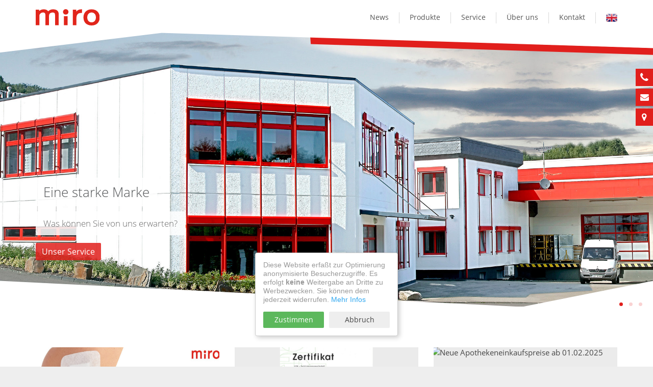

--- FILE ---
content_type: text/html; charset=ISO-8859-1
request_url: https://miro-verbandstoffe.com/de/news/weihnachten-und-neujahr
body_size: 5997
content:
<!DOCTYPE HTML>
<html lang="de">
<head><title>miro - medizinische Verbandstoffe für Arzt, Pflege & Handel</title>

<meta charset="iso-8859-1" />
<meta http-equiv="X-UA-Compatible" content="IE=edge">
<meta name="viewport" content="width=device-width, initial-scale=1.0, user-scalable=yes">
<link rel="alternate" href="https://miro-verbandstoffe.com/de" hreflang="de" /><link rel="alternate" href="https://miro-verbandstoffe.com/en" hreflang="en" /><meta name="description" content="Binden, Bandagen, Verbände, Pflaster und Einwegartikel weltweit für Fach- & Großhandel, Arztpraxis, Krankenhaus und häusliche Pflege">

<meta itemprop="name" content="miro - medizinische Verbandstoffe für Arzt, Pflege & Handel">
<meta itemprop="description" content="Binden, Bandagen, Verbände, Pflaster und Einwegartikel weltweit für Fach- & Großhandel, Arztpraxis, Krankenhaus und häusliche Pflege">
<meta itemprop="image" content="https://miro-verbandstoffe.com/cnt/logo/logo-miro-meta-image.png">

<meta property="og:title" content="miro - medizinische Verbandstoffe für Arzt, Pflege & Handel" />
<meta property="og:type" content="article" />
<meta property="og:url" content="https://miro-verbandstoffe.com" />
<meta property="og:image" content="https://miro-verbandstoffe.com/cnt/logo/logo-miro-meta-image.png" />
<meta property="og:description" content="Binden, Bandagen, Verbände, Pflaster und Einwegartikel weltweit für Fach- & Großhandel, Arztpraxis, Krankenhaus und häusliche Pflege" />

<meta name="twitter:card" value="summary">
<meta name="twitter:title" content="miro - medizinische Verbandstoffe für Arzt, Pflege & Handel">
<meta name="twitter:url" content="https://miro-verbandstoffe.com">
<meta name="twitter:description" content="Binden, Bandagen, Verbände, Pflaster und Einwegartikel weltweit für Fach- & Großhandel, Arztpraxis, Krankenhaus und häusliche Pflege">
<meta name="twitter:image" content="https://miro-verbandstoffe.com/cnt/logo/logo-miro-meta-image.png"><link rel="icon" href="/cnt/logo/favicon.png" type="image/png"><link href="/elm/c/bootstrap.min.css" rel="stylesheet" type="text/css">
<link href="/elm/c/plugins.css?102" rel="stylesheet" type="text/css">
<link href="/elm/c/main.css?110" rel="stylesheet" type="text/css"><script src="/elm/j/jquery331.js"></script>

</head>

<body class="black sec-home cm"><div id="bg"></div><a href="#" class="menu-toggle visible-xs animated fadeInRight"><i class="ico fa fa-bars fa-lg"></i></a><header id="header" class="disable-select">
	<div class="bg"></div><nav class="fixedx" data-spyX="affix" data-offset-topX="200"><div class="container">
		<div class="row wowX fadeInDownX"><div class="col-xs-12"><a class="logo" href="/de"
			><img class="transition" src="/elm/i/logo-miro-verbandstoffe.svg" alt="miro - medizinische Verbandstoffe für Arzt, Pflege & Handel"></a><ul class="nav nav-pills transition"><li class="phone">
				<div class="claim hidden">miro Verbandstoffe</div>
				<a class="tel" href="tel:+49226272480"><i class="ico fa fa-phone"></i> +49 (0)2262-7248-0</a>			</li><li class=""><a href="/de/news"
						class="name-news"
												>News</a></li><li class=" dropdown"><a href="/de/produkte"
						class="name-produkte dropdown-toggle" data-toggle="dropdown" data-hover="dropdown"
												>Produkte</a><ul class="dropdown-menu"><li class="">
									<a class="head-fontX" href="/de/produkte/binden-bandagen">Binden / Bandagen</a
								></li><li class="">
									<a class="head-fontX" href="/de/produkte/einwegprodukte">Einwegprodukte</a
								></li><li class="">
									<a class="head-fontX" href="/de/produkte/pflaster">Pflaster</a
								></li><li class="">
									<a class="head-fontX" href="/de/produkte/schlauchbandagen">Schlauchbandagen</a
								></li><li class="">
									<a class="head-fontX" href="/de/produkte/spezialbandagen">Spezialbandagen</a
								></li></ul></li><li class=""><a href="/de/service"
						class="name-service"
												>Service</a></li><li class=" dropdown"><a href="/de/ueber-uns"
						class="name-ueber-uns dropdown-toggle" data-toggle="dropdown" data-hover="dropdown"
												>Über uns</a><ul class="dropdown-menu"><li class="">
									<a class="head-fontX" href="/de/team">Team</a
								></li><li class="">
									<a class="head-fontX" href="/de/qualitaet">Qualität</a
								></li><li class="">
									<a class="head-fontX" href="/de/tochterunternehmen">Tochterunternehmen</a
								></li></ul></li><li class=""><a href="/de/kontakt"
						class="name-kontakt"
												>Kontakt</a></li><li><a class="lang" href="/en" title="English"><i class="ico flag flag-en"></i></a></li><li class="menu-icons animated slideInRight">
			<ul class="list-unstyled"><li><a href="tel:+49226272480"><i class="ico fa fa-phone"></i><span class="text transition-slow">Telefon</span></a></li><li><a href="/de/kontakt"><i class="ico fa fa-envelope fa-sm"></i><span class="text transition-slow">Nachricht</span></a></li><li><a href="/de/kontakt/#map" class="scrollto"><i class="ico fa fa-map-marker fa-sm"></i><span class="text transition-slow">Karte</span></a></li></ul>
			</li></ul></div></div>
	</div></nav>

</header><main id="content" class="clearfix"><div class="home"><section class="box-head home-slider full-width">
		<div class="slider full-width-inner"><div class="item no-link"><span class="headpic vcenter">
						<img class="img-lzy img-responsive" src="/cnt/pic/miro-gebaeude.jpg" data-lazy="/cnt/pic/miro-gebaeude.jpg" alt="Eine starke Marke">
					</span><div class="caption transition">
						<div class="container"><div class="inner">
							<div class="h2 title"><span>Eine starke Marke</span></div><p><span>Was können Sie von uns erwarten?<br />
</span><br><a class="btn btn-primary Xbtn-sm" href="/de/service">Unser Service</a></p></div></div>
					</div></div><div class="item no-link"><span class="headpic vcenter">
						<img class="img-lzy img-responsive" src="/cnt/slider/Hand_verband_slider_miro.jpg" data-lazy="/cnt/slider/Hand_verband_slider_miro.jpg" alt="Qualität und günstig?">
					</span><div class="caption transition">
						<div class="container"><div class="inner">
							<div class="h2 title"><span>Qualität und günstig?</span></div><p><span>Das ist kein Widerspruch!<br />
</span><br><a class="btn btn-primary Xbtn-sm" href="/de/produkte">Unsere Produkte</a></p></div></div>
					</div></div><div class="item no-link"><span class="headpic vcenter">
						<img class="img-lzy img-responsive" src="/cnt/slider/mutter_kind_pflaster_slider-miro.jpg" data-lazy="/cnt/slider/mutter_kind_pflaster_slider-miro.jpg" alt="Versprechen geben, kann jeder!">
					</span><div class="caption transition">
						<div class="container"><div class="inner">
							<div class="h2 title"><span>Versprechen geben, kann jeder!</span></div><p><span>Wie wir unser Versprechen halten:<br />
</span><br><a class="btn btn-primary Xbtn-sm" href="/de/qualitaet">Unsere Qualität</a></p></div></div>
					</div></div></div>
	</section><section class="box-news solo"><div class="box-standard">
		<div class="container"><div class="row row-elm row-xs inline"><div class="col col-xs-6 col-sm-4 wow fadeInUp off-mobile">
		
				<article>
				<a class="elm fx-zoom-pic text-normal" href="/de/news/wichtiger-hinweis-zu-sterilen-produkten" onclick="">
				
					<div class="pic-wrapper knick">
						<div class="pic vcenter transition-slow">
							<img class="lzy img-responsive" src="/cnt/news/Sterile_Produkte_miro_m.jpg" data-src="/cnt/news/Sterile_Produkte_miro_m.jpg" alt="Wichtiger Hinweis zu sterilen Produkten" />
						</div>
					</div><span class="info small text-muted">02.06.2025</span>
					<div class="title text-ellipsis transition">Wichtiger Hinweis zu sterilen Produkten</div>
					<p class="text smallX transition paragraph">Neue Produktnamen für sterile Produkte zum 15.07.2025</p>
					<span class="more text-muted">[mehr]</span>
				
				</a>
				</article>
			
			</div><div class="col col-xs-6 col-sm-4 wow fadeInUp off-mobile">
		
				<article>
				<a class="elm fx-zoom-pic text-normal" href="/de/news/neues-din-en-iso-zertifikat" onclick="">
				
					<div class="pic-wrapper knick">
						<div class="pic vcenter transition-slow">
							<img class="lzy img-responsive vert" src="/cnt/news/13485_miro_m.jpg" data-src="/cnt/news/13485_miro_m.jpg" alt="Neues DIN EN ISO Zertifikat" />
						</div>
					</div><span class="info small text-muted">28.04.2025</span>
					<div class="title text-ellipsis transition">Neues DIN EN ISO Zertifikat</div>
					<p class="text smallX transition paragraph">DIN EN ISO 13485:2021</p>
					<span class="more text-muted">[mehr]</span>
				
				</a>
				</article>
			
			</div><div class="col col-xs-6 col-sm-4 wow fadeInUp off-mobile">
		
				<article>
				<a class="elm fx-zoom-pic text-normal" href="/de/news/neue-aeps-ab-01022025" onclick="">
				
					<div class="pic-wrapper knick">
						<div class="pic vcenter transition-slow">
							<img class="lzy img-responsive" src="/cnt/pic/news-placeholder.jpg" data-src="/cnt/pic/news-placeholder.jpg" alt="Neue Apothekeneinkaufspreise ab 01.02.2025" />
						</div>
					</div><span class="info small text-muted">14.01.2025</span>
					<div class="title text-ellipsis transition">Neue Apothekeneinkaufspreise ab 01.02.2025</div>
					<p class="text smallX transition paragraph">Komplette Liste zum Download</p>
					<span class="more text-muted">[mehr]</span>
				
				</a>
				</article>
			
			</div><div class="col col-xs-6 col-sm-4 wow fadeInUp off-mobile">
		
				<article>
				<a class="elm fx-zoom-pic text-normal" href="/de/news/ab-sofort-zugferd-rechnung-e-rechnung" onclick="">
				
					<div class="pic-wrapper knick">
						<div class="pic vcenter transition-slow">
							<img class="lzy img-responsive" src="/cnt/pic/news-placeholder.jpg" data-src="/cnt/pic/news-placeholder.jpg" alt="Digitale ZUGFeRD-Rechnung (E-Rechnung)" />
						</div>
					</div><span class="info small text-muted">06.12.2024</span>
					<div class="title text-ellipsis transition">Digitale ZUGFeRD-Rechnung (E-Rechnung)</div>
					<p class="text smallX transition paragraph">Digitale Rechnung: Unsere PDF-Rechnungen werden ab sofort als ZUGFeRD Rechnungen versendet.</p>
					<span class="more text-muted">[mehr]</span>
				
				</a>
				</article>
			
			</div><div class="col col-xs-6 col-sm-4 wow fadeInUp off-mobile">
		
				<article>
				<a class="elm fx-zoom-pic text-normal" href="/de/news/weitere-motive-fuer-die-miro-kidstripe" onclick="">
				
					<div class="pic-wrapper knick">
						<div class="pic vcenter transition-slow">
							<img class="lzy img-responsive vert" src="/cnt/products/plaster/miro-kidstripe-bigbox-17104-pb-klein.jpg" data-src="/cnt/products/plaster/miro-kidstripe-bigbox-17104-pb-klein.jpg" alt="Weitere Motive für die miro-kidstripe!" />
						</div>
					</div><span class="info small text-muted">27.11.2024</span>
					<div class="title text-ellipsis transition">Weitere Motive für die miro-kidstripe!</div>
					<p class="text smallX transition paragraph">NEU: miro-kidstripe, BigBox (Art-N°: 17104 - Inhalt: 72x19mm - 5 Tier-Motive) ab sofort<small>...</small></p>
					<span class="more text-muted">[mehr]</span>
				
				</a>
				</article>
			
			</div><div class="col col-xs-6 col-sm-4 wow fadeInUp off-mobile">
		
				<article>
				<a class="elm fx-zoom-pic text-normal" href="/de/news/climate-protect-programm-aktuelles-zertifikat" onclick="">
				
					<div class="pic-wrapper knick">
						<div class="pic vcenter transition-slow">
							<img class="lzy img-responsive" src="/cnt/news/KlimaProtect-Emblem-Kunden_RGB_DE_2023-11-14_FINAL_m.png" data-src="/cnt/news/KlimaProtect-Emblem-Kunden_RGB_DE_2023-11-14_FINAL_m.png" alt="Climate Protect Programm aktuelles Zertifikat" />
						</div>
					</div><span class="info small text-muted">05.08.2024</span>
					<div class="title text-ellipsis transition">Climate Protect Programm aktuelles Zertifikat</div>
					<p class="text smallX transition paragraph">Welche Möglichkeiten haben wir in der Logistikbranche, um Treibhausgase zu reduzieren und den Klimaschutz<small>...</small></p>
					<span class="more text-muted">[mehr]</span>
				
				</a>
				</article>
			
			</div></div><div class="text-center">
				<a class="" href="/de/news">Weitere News <i class="ico ico fa fa-angle-right fa-lg"></i></a>
			</div></div>
	</section><div class="box-image "><a name="id-464"></a>
		<div class="inner">
			<img class="lzy lzy-bg" src="/cnt/pic/miro_DSC05621.jpg" data-src="/cnt/pic/miro_DSC05621.jpg" alt=""><div class="citate wow fadeInUp">Produktion und Vertrieb qualitativ hochwertiger <a href="/de/produkte">medizinischer Verbandstoffe</a></div></div>
	</div><div class="box-special contact"><div class="inner knick">
		<div class="container">
			<div class="lead">Rufen Sie uns an: <a class="tel" href="tel:+49226272480"><i class="ico fa fa-phone"></i> +49 (0)2262-7248-0</a></div>
		</div>
	</div></div><section class="box-products special"><div class="full-width"><div class="full-width-inner">
<div class="box-standard">
<div class="container"><div class="row row-xs"><div class="col-sm-12">
		
			<article class="text-centerX"><div class="box-intro article-single text-center wow fadeIn">
						<div class="container">
						<div class="row"><div class="col col-sm-12">
							<h2 class="box-header h1 head-fontX">Unsere Produkte</h2>
							<p class="pretext lead text">Hier finden Sie unser breites Sortiment aufgeteilt nach Produktgruppen. 
Neben den "Klassikern" aus den Bereichen der Wundversorgung finden Sie auch hochentwickelte Nischenprodukte.</p></div></div>
						</div>
					</div><div class="row row-elm inline"><div class="col col-xs-6 col-sm-6 col-md-4  wow fadeIn">
					
						<a class="elm fx-zoom-pic text-left" href="/de/produkte/binden-bandagen">
						
							<div class="pic-bar">							<div class="pic-wrapper knick">
								<i class="ico fa fa-plus text-link"></i>
								<div class="pic vcenter"><img class="lzy img-responsive" data-src="/cnt/products/bandages/bandages_m.jpg" src="/cnt/products/bandages/bandages_m.jpg" alt="Binden / Bandagen"></div>
							</div>
							</div><div class="h4 title text-ellipsis transition">
									Binden / Bandagen								</div></a>
			
					</div><div class="col col-xs-6 col-sm-6 col-md-4  wow fadeIn">
					
						<a class="elm fx-zoom-pic text-left" href="/de/produkte/einwegprodukte">
						
							<div class="pic-bar">							<div class="pic-wrapper knick">
								<i class="ico fa fa-plus text-link"></i>
								<div class="pic vcenter"><img class="lzy img-responsive" data-src="/cnt/products/disposables/disposables_m.jpg" src="/cnt/products/disposables/disposables_m.jpg" alt="Einwegprodukte"></div>
							</div>
							</div><div class="h4 title text-ellipsis transition">
									Einwegprodukte								</div></a>
			
					</div><div class="col col-xs-6 col-sm-6 col-md-4  wow fadeIn">
					
						<a class="elm fx-zoom-pic text-left" href="/de/produkte/pflaster">
						
							<div class="pic-bar">							<div class="pic-wrapper knick">
								<i class="ico fa fa-plus text-link"></i>
								<div class="pic vcenter"><img class="lzy img-responsive" data-src="/cnt/products/plaster/plaster_m.jpg" src="/cnt/products/plaster/plaster_m.jpg" alt="Pflaster"></div>
							</div>
							</div><div class="h4 title text-ellipsis transition">
									Pflaster								</div></a>
			
					</div><div class="col col-xs-6 col-sm-6 col-md-4  wow fadeIn">
					
						<a class="elm fx-zoom-pic text-left" href="/de/produkte/schlauchbandagen">
						
							<div class="pic-bar">							<div class="pic-wrapper knick">
								<i class="ico fa fa-plus text-link"></i>
								<div class="pic vcenter"><img class="lzy img-responsive" data-src="/cnt/products/tubular-bandages/tubular-bandages_m.jpg" src="/cnt/products/tubular-bandages/tubular-bandages_m.jpg" alt="Schlauchbandagen"></div>
							</div>
							</div><div class="h4 title text-ellipsis transition">
									Schlauchbandagen								</div></a>
			
					</div><div class="col col-xs-6 col-sm-6 col-md-4  wow fadeIn">
					
						<a class="elm fx-zoom-pic text-left" href="/de/produkte/spezialbandagen">
						
							<div class="pic-bar">							<div class="pic-wrapper knick">
								<i class="ico fa fa-plus text-link"></i>
								<div class="pic vcenter"><img class="lzy img-responsive" data-src="/cnt/products/special-bandages/special-bandages_m.jpg" src="/cnt/products/special-bandages/special-bandages_m.jpg" alt="Spezialbandagen"></div>
							</div>
							</div><div class="h4 title text-ellipsis transition">
									Spezialbandagen								</div></a>
			
					</div></div></article>
		
		</div></div></div></div></div></div></section><div class="box-image "><a name="id-465"></a>
		<div class="inner">
			<img class="lzy lzy-bg" src="/cnt/pic/miro_DSC05908.jpg" data-src="/cnt/pic/miro_DSC05908.jpg" alt=""><div class="citate wow fadeInUp">Zum Kundenkreis zählen Groß- und Fachhändler im In- und Ausland für die Human- und Veterinärmedizin.</div></div>
	</div><section class="box-welcome box-standard knick">
<div class="container"><div class="row"><div class="col-sm-12">
		
			<article class="text-center"><div class="wowX zoomIn">
					<h1 class="box-header">miro Verbandstoffe</h1>
					<p class="lead text"></p>
				</div>
				
				<div class="row"><div class="col col-sm-8 col-sm-push-2 col-md-6 col-md-push-0 wowX fadeIn">
							<div class="pic-barX">
								<div class="pic-wrapper knick">
									<div class="pic vcenter"><img class="lzy img-responsive" data-src="/cnt/team/Gruppenbild_miro_Team__2019_m.jpg" src="/cnt/team/Gruppenbild_miro_Team__2019_m.jpg" alt=""></div>
								</div>
							</div>
						</div><div class="col col-sm-12 col-md-6 wowX fadeIn">
							<p class="text lead text-justify paragraph">Seit ihrer Gründung 1982 durch Michael Rothmann hat die Firma miro Verbandstoffe GmbH ihren Sitz in Drabenderhöhe (circa 40 km östlich von Köln). Von hier aus produziert und vertreibt sie qualitativ hochwertige medizinische Verbandstoffe für den Sprechstunden- und Krankenhausbedarf sowie für die Bereiche Altenpflege, Reha, Veterinär und Sport. Zum Kundenkreis zählen Groß- und Fachhändler im In- und Ausland.</p>
						</div></div>
			
			</article>
			
		</div></div></div>
</section><article class="box-contact home spacer-light"><div class="container container-textX"><div class="row"><div class="col col-sm-12">
	<div class="box-standard"><h1 class="text-center">Kontakt</h1><div class="pretext lead text-center">Montag - Donnerstag 08:00-16:30 Uhr<br />
Freitag 08:00-14:00 Uhr<a class="tel" href="tel:+49226272480"><i class="ico fa fa-phone"></i> +49 (0)2262-7248-0</a></div><img class="logo" src="/elm/i/logo-miro-verbandstoffe.svg" alt="miro - medizinische Verbandstoffe für Arzt, Pflege & Handel"><div class="row row-elm inline">
	
			<div class="col col-xs-12 col-sm-6 col-md-4">
				<div class="box-address">
					
					<h4 class="box-header sub head-font h2">Adresse</h4>
					
					<address class="text">miro Verbandstoffe GmbH<br />
<br />
In den Wiesen 3<br />
51674 Wiehl-Drabenderhöhe<br />
Deutschland<br />
<br />
Telefon: +49-2262-7248-0<br />
Telefax +49-2262-7248-48<br />
<br />
E-Mail: info@miro-verbandstoffe.de</address>
				
				</div>
			</div><div class="col col-xs-12 col-sm-6 col-md-4">
				<div class="box-extra">
				
					<h4 class="box-header sub head-font h2">Lieferant werden</h4>
					<address class="text">Sie möchten uns Ihre Waren oder Dienstleistungen anbieten oder ein innovatives Produkt präsentieren? <br />
<br />
Schicken Sie uns gerne eine Email und stellen Sie Ihr Unternehmen sowie Ihre Produkte bzw. Dienstleistungen kurz vor.</address>
				
				</div>
			</div><div class="col col-xs-12 col-sm-6 col-sm-push-6X col-md-4">
				<div class="box-form">
				
					<h4 class="box-header sub head-font h2">Kontaktieren Sie uns</h4><div class="hidden status alert alert-success"><b>Vielen Dank!</b> Wir melden uns schnellstm&ouml;glich.</div><form class="ajax" name="message" action="/elm/t/contact.php" method="post">
						
						<div class="form-group">
							<label id="f_name" class="control-label hidden">Name</label>
							<input name="name" class="form-control input-smX" placeholder="Name" type="text" maxlength="50" tabindex="1">
						</div>
						
						<div class="form-group">
							<label id="f_email" class="control-label hidden">E-Mail</label>
							<input name="email" class="form-control input-smX" placeholder="E-Mail" type="email" tabindex="2">
						</div>
						
						<div class="form-group">
							<label id="f_text" class="control-label hidden">Nachricht</label>
							<textarea name="text0124" class="form-control checker"></textarea>
							<textarea name="text" class="form-control input-smX" rows="4" placeholder="Ihre Nachricht an uns" tabindex="3"></textarea>
						</div>
			
						
			
						<div class="form-group">
							<a class="hint small text-muted" href="/de/datenschutz" target="_blank">Datenschutzhinweis <i class="ico fa fa-angle-right"></i></a>
							<button type="submit" class="submit btn btn-primary btn-smX">Senden</button>
						</div>
			
					</form></div>
			</div></div></div></div></div></div><section class="map map-contact">
		<a name="map" class="has-loc"></a>
		<div class="iframe-wrapper loc transition">
			<div class="info transition lead">Google Maps Laden</div>
			<iframe data-src="https://www.google.com/maps/embed?pb=!1m18!1m12!1m3!1d2513.6939193814005!2d7.457775951860321!3d50.9478733591775!2m3!1f0!2f0!3f0!3m2!1i1024!2i768!4f13.1!3m3!1m2!1s0x47bec89b72ba4e7d%3A0x697fe3d91f653af2!2smiro+Verbandstoffe+GmbH!5e0!3m2!1sde!2sde!4v1553536778804" frameborder="0" style="border:0"></iframe>
		</div>
	</section></article></div></main><div class="box-image "><a name="id-466"></a>
		<div class="inner">
			<img class="lzy lzy-bg" src="/cnt/pic/miro_DSC05722.jpg" data-src="/cnt/pic/miro_DSC05722.jpg" alt=""><div class="citate wow fadeInUp">Medizinische Verbandstoffe für den Sprechstunden- und Krankenhausbedarf sowie für die Bereiche Altenpflege, Reha, Veterinär und Sport</div></div>
	</div><footer id="footer"><section class="box-logos box-standard knick">
				<a name="/de/?r=10"></a>
				<div class="container-fluid"><div class="row"><div class="col col-sm-12">
				
					<div class="box-intro wowX zoomIn"><h2 class="box-header h2 head-font text-center">Unsere Partner</h2></div>
				
					<div class="logos wowX fadeIn"><a href="http://codegarden.de" rel="nofollow"
							><img class="lzy" src="/cnt/logo/codegarden_miro.jpg" data-src="/cnt/logo/codegarden_miro.jpg" alt="codegarden"></a><a href="http://pc-team.de" rel="nofollow"
							><img class="lzy" src="/cnt/logo/pc-team_miro.jpg" data-src="/cnt/logo/pc-team_miro.jpg" alt="PC-Team"></a><a href="http://medi-online.com" rel="nofollow"
							><img class="lzy" src="/cnt/logo/logo-ecm-iso13485_miro.png" data-src="/cnt/logo/logo-ecm-iso13485_miro.png" alt="ECM ISO 13485 Certified"></a><a href="https://neuropad.com" class="small" rel="nofollow"
							><img class="lzy" src="/cnt/logo/logo-neuropad_trigocare.png" data-src="/cnt/logo/logo-neuropad_trigocare.png" alt="Neuropad"></a><a href="https://trigocare.com" rel="nofollow"
							><img class="lzy" src="/cnt/logo/logo-trigocare_miro.png" data-src="/cnt/logo/logo-trigocare_miro.png" alt="TRIGOcare"></a><a href="https://www.gls-pakete.de" rel="nofollow"
							><img class="lzy" src="/cnt/logo/GLS_Logo.JPG" data-src="/cnt/logo/GLS_Logo.JPG" alt="GLS"></a></div>
				
				</div></div></div>
			</section><section class="bar">
		<div class="container"><div class="row row-xs"><div class="col col-sm-12"><ul class="list-unstyled list-inline line-spaced"><li class="copy">&copy;2026 miro Verbandstoffe</li><li><a href="/de/agb"
						>AGB</a
					></li><li><a href="/de/datenschutz"
						>Datenschutz</a
					></li><li><a href="/de/impressum"
						>Impressum</a
					></li><li class="designer">
					Erstellt mit <i class="ico fa fa-heart heart"></i> von <a href="https://arztpraxis-homepage.de" target="_blank" data-rel="nofollow">300 Media</a> 
					<span class="hidden-xs">&nbsp;&middot;&nbsp;</span><br class="visible-xs"> Betrieben mit <a href="https://300design.com/#kompetenzen" target="_blank" rel="nofollow"><i class="ico fa fa-cube"></i> Care CMS</a> and <i class="ico fa fa-leaf"></i> gr&uuml;ner IT
					<span class="hidden-xs">&nbsp;&middot;&nbsp;</span><br class="visible-xs"> <a href="https://website-checks.de" target="_blank" rel="nofollow"><i class="ico fa fa-shield"></i> DSGVO / EPVO gepr&uuml;ft - mehr Info &raquo;</a> 
				</li></ul></div></div></div>
	</section></footer><button id="gotop" class="btn btn-default hidden-xs"><i class="ico fa fa-angle-up"></i></button><div id="cookie-info"><div class="inner">
	<p class="text">Diese Website erfa&szlig;t zur Optimierung anonymisierte Besucherzugriffe. Es erfolgt <b>keine</b> Weitergabe an Dritte zu Werbezwecken. Sie k&ouml;nnen dem jederzeit widerrufen. <a href="/de/datenschutz#webanalyse" target="_blank" rel="nofollow">Mehr Infos</a></p>
	<button class="btn btn-success btn-accept" type="button">Zustimmen</button
	><button class="btn btn-default btn-cancel" type="button">Abbruch</button>
</div></div><script src="/elm/j/bootstrap.min.js"></script>
<script src="/elm/j/plugins.js?104"></script>
<script src="/elm/j/main.js?103"></script>
<script> var dir_publ='/'; var dir_temp='elm/t/'; </script><script type="text/javascript">
if (Cookies.get(opt_cookie_matomo) == 'in'){

	var _paq = window._paq || [];
	_paq.push(['trackPageView']);
	_paq.push(['enableLinkTracking']);
	(function() {
	var u="https://analytics.sslh.net/";
	_paq.push(['setTrackerUrl', u+'matomo.php']);
	_paq.push(['setSiteId', '73']);
	var d=document, g=d.createElement('script'), s=d.getElementsByTagName('script')[0];
	g.type='text/javascript'; g.async=true; g.defer=true; g.src=u+'matomo.js'; s.parentNode.insertBefore(g,s);
	})();
}
</script></body>
</html>

--- FILE ---
content_type: text/css
request_url: https://miro-verbandstoffe.com/elm/c/main.css?110
body_size: 8702
content:
/* #################################################
# Projekt 	: CSS
# Stand     : 27.01.21
# Autor		: 300design.com
#################################################### */


html, body {
	height: 100%;
	min-height:100%;
}

body {
	/* overflow-y: scroll; */
	overflow-x:hidden;
	font-family: 'Open Sans', sans-serif;
	color:#444;
	font-size:15px;
	line-height: 1.5;
	background:#eee;
}

#content {
	min-height: calc(100% - 445px); /* header+footer hack */
	/* background:#535353 url('../i/bg-cnt.jpg') 50% 0% no-repeat fixed;
    background-size:cover; */
}

.head-font,
.btn {
	/* font-family: '', sans-serif; */
	font-weight:400;
	text-align:center;
}
.head-font .thin {
	font-weight:300;
	font-size: 105%;
}

h1, .h1, h2, .h2, h3, .h3, h4, .h4, h5, .h5, h6, .h6 {
	margin-top:0;
	color: #222;
	font-weight: 300;
	text-transform: none;
	text-align:center;
}

h1, .h1 {
	margin-bottom:30px;
    font-size:36px;
	color: #e11f1c;
}
h2, .h2 {
	margin-bottom:20px;
	font-size:26px;
}
.maintext h2, .maintext .h2 {
	text-align:left;
}
h3, .h3 {
	margin-bottom:20px;
}
h5, .h5 {
	color:#ccc;
}

.paragraph:first-letter {
	font-size: 300%;
	font-weight: 300;
	float: left;
	padding:7px 5px 0 0;
	line-height: .7;
}

.no-topmargin {
	margin-top:0 !important;
}

a:active, a:focus {
	outline:0px !important;
	text-decoration:none;
	-webkit-appearance:none;
}
a {
	color:#e11f1c;
}
a:hover, a:focus {
    color: #000;
    text-decoration: none;
}

#content a:not(.btn) {
	font-weight: normal;
}

bXXX {
	font-weight:500;
}

.text-muted {
    color:#888;
}
.text-normal {
	color:#444;
}
.text-link {
	color:#004592;
}
.text-warning {
    color:#e60;
}
a.text-warning:hover {
    color:#111;
}
.text-danger {
    color:#c00;
}
.text-ellipsis {
	display:block;
	overflow:hidden;
    text-overflow: ellipsis;
    white-space: nowrap;
}

.tel {
	display:inline-block;
	white-space:nowrap;
}
.tel .ico {
	font-size:90%;
}

.lead {
	margin:auto;
	margin-bottom:40px;
	max-width:850px;
	font-size:20px;
	color: #555;
}
.lead.small {
	font-size: 20px;
}

.transition, a:not(.no-transition), .btn {
	transition: all 0.18s ease-out;
}
.transition-slow {
	transition: all 0.35s ease-out;
}

.hidn {display:none}

.checker, .outrange,
#XXXf_email + input,
#XXXf_email + .input-group .input-group-addon + input {
	position:absolute;left:-2000px;top:-2000px;width:1px;height:1px;overflow:hidden;
}

.has-error .form-control {
	background-color:#fff5f5;
	box-shadow: 0 0 6px #f00;
}

.alert {
	border:0;
}

textarea {
	min-width:100%;
	max-width:100%;
	min-height:30px;
}

.form-control, .btn, .dropdown-menu {
	border-radius:2px;
	font-size: 16px;
}
.sec-home .form-control {
	border:0;
}
.btn-sm {
	padding: 4px 10px;
	font-size:14px;
}
.btn-xs {
	font-size:13px;
}

.fa-sm {
	font-size:85%;
}

.btn {
    border:0;
    text-transform:none;
}
.btn-default {
	color: #e11f1c;
	background-color: rgba(255,255,255,.5);
}
.btn-default:hover {
	color:#fff;
	background-color: #e11f1c;
}
.btn-primary {
    background-color: #e11f1c;
    color:#fff;
}
.btn-primary:hover {
	color:#fff;
    background-color: #000;
}

.flag {
	display:inline-block;
	width: 22px;
	height: 16px;
	background:url('../i/flag-de.png') 50% no-repeat;
	background-size:100%;
	border-radius: 3px;
	border: 0px solid rgba(0,0,0,.4);
	vertical-align: sub;
}
.flag.flag-en {
	background-image:url('../i/flag-en.png');
}

#gotop {
	position:fixed;
	z-index:9;
	bottom:12px;
	right:10px;
	padding:0;
	border:0;
    border-radius: 50%;
    width: 35px;
    height: 35px;
    color:#fff;
	background:#e11f1c;
	-webkit-transform: scale(0);
	-ms-transform: scale(0);
	transform: scale(0);
}
#gotop.is-visible {
	-webkit-transform: scale(1);
	-ms-transform: scale(1);
	transform: scale(1);
}
#gotop .ico {
	font-size: 34px;
	line-height: 30px;
}

.alert-box {
	background-color:#f7f7f7;
}

.box-header .dropdown.share {
	float:none !important;
	margin-left:10px;
}
.dropdown.shareX .dropdown-toggle .ico {
	font-size: 1.33333em;
    line-height: 0.75em;
    vertical-align: -15%;
}
.dropdown.share .dropdown-toggle .text {
    display:none;
}
.dropdown.share .dropdown-menu {
    margin-top:10px;
}
.dropdown.share .dropdown-menu a {
    padding:8px 20px;
}
.dropdown.share .dropdown-menu .ico {
    font-size: 17px;
    width: 19px;
}

.box-sharing {
	text-align:center;
	margin: 30px 0;
}
.box-sharing  .list-socials {
	margin:-8px;
}
.box-sharing  .list-socials li {
	padding:8px;
}
.list-socials a {
	display:inline-block;
}
.list-socials a:hover {
	-webkit-transform: scale(1.3);
	-ms-transform: scale(1.3);
	transform: scale(1.3);
}
.box-sharing  .list-socials .text {
	display:none;
}
.list-socials .ico {
	color:#fff !important;
	width:36px;
	height:36px;
	line-height:36px;
	font-size:20px;
	text-align:center;
	border-radius:50%;
}
.list-socials .ico {
	background:#666;
}
.list-socials .facebook .ico {
	background:#3b5998;
}
.list-socials .twitter .ico {
	background:#55acee;
}
.list-socials .instagram .ico {
	background:#e4405f;
}
.list-socials .youtube .ico {
	background:#cd201f;
}
.list-socials .vimeo .ico {
	background:#1ab7ea;
}
.list-socials .soundcloud .ico {
	background:#ff3300;
}
.list-socials .bandcamp .ico {
	background:#619aa9;
}
.list-socials .snapchat .ico {
	background:#FFFC00;
}
.list-socials .googleplus .ico {
	background:#dd4b39;
}
.list-socials .pinterest .ico {
	background:#cb2027;
}
.list-socials .whatsapp .ico {
	background:#4dc247;
}
.list-socials .fbmessenger .ico {
	background:#0084ff;
}
.list-socials .email .ico {
	background:#666;
	font-size:19px;
}
.list-socials .clipboard .ico {
	font-size:17px;
}

.list-links {
	margin:0 auto 30px;
	text-align: center;
}
.list-links .btn {
	border-radius:10px;
}

.list-file-gal .col {
	margin-bottom:15px;
}
@media (min-width: 992px){
	.list-file-gal .col {
		width:20%;
	}
}
.list-file-gal .pic-wrapper {
	margin-bottom:5px;
}
.list-file-gal .pic {
	position:relative;
	display:block;
	overflow:hidden;
	height:0;
	padding-bottom:100%;
	background:#e6e6e6;
}
.list-file-gal .pic img {
	position:absolute;
	object-fit:contain;
	width:100%;
	height:100%;
}
.list-file-gal .txt {
	font-size:75%;
	line-height:1.125;
	text-align:left;
}

.list-file-gal .txt-add {
	margin-left:5px;
}

.list-file-txt {
	display:flex;
	flex-wrap:wrap;
	align-items:center;
	align-items:stretch;
	border:1px solid #eee;
}
.list-file-txt .list-file-item {
	display:flex;
	flex-basis:100%;
	padding:1.5rem 2rem;
	border:1px solid #eee;
}
@media (min-width: 767px){
	.list-file-txt .list-file-item {
		flex-basis:50%;
	}
}
.list-file-txt .list-file-item:first-child:last-child {
	flex-basis:100%;
}
.list-file-txt .list-file-item:hover {
	background-color:#e11f1c10;
}
.list-file-txt .txt {
	display:flex;
	width: 100%;
	gap:2rem;
	align-items:center;
	font-size:110%;
	line-height:1.25;
}
.list-file-txt .txt:before {
	font-family: FontAwesome;
	content: "\f063";
	font-size:90%;
	transition: all 0.18s ease-out;
}
.list-file-txt .list-file-item:hover .txt:before {
	transform:translateY(3px);
}
.list-file-txt .txt-add {
	margin-left:auto;
	font-size:75%;
	white-space:nowrap;
}


/* -------------------- */

#cookie-info {
	display:none;
	position: fixed;
	z-index:99999;
	bottom:60px;
	padding:0 10px;
	width:100%;
}
#cookie-info .inner {
	margin:0 auto;
	padding:15px;
	max-width:280px;
	background:#fff;
	border: 1px solid #ccc;
	border-radius:4px;
	box-shadow: 3px 3px 10px rgba(0,0,0,.2);
}
#cookie-info .text {
	margin:0;
	color:#999;
	line-height: 17px;
}
#cookie-info .text,
#cookie-info a {
	font-family: arial;
	font-size: 14px;
	font-weight:500;
}
#cookie-info .text a {
	color:#31a8f0;
}
#cookie-info .btn {
    display: inline-block;
    margin: 15px 0 0;
    font-size: 14px;
    width: calc(50% - 5px);
}
#cookie-info .btn + .btn {
	margin-left:10px;
}
#cookie-info .btn-cancel {
	color:#444;
	background:#eee;
}

/* -------------------- */

img.lzy,
.slick-slider img.img-lzy {
	background:rgba(230,230,230, 0.5) url('../i/lzyload.png') 50% 50% no-repeat;
}
.img-responsive {
    min-width: 102%;
}

.vcenter {
	position: relative;
	display:block;
	overflow:hidden;
	padding-bottom:67%;
}
.vcenter img {
	position: absolute;
	top: 50%;
	left: 50%;
	transform: translateY(-50%) translateX(-50%);
}

.pic-bar {
	position:relative;
	margin-bottom: 10px;
}
.pic-bar:after {
	position:absolute;
	content:' ';
	z-index:1;
	bottom:1px;
	left:0;
	width:70%;
	height:7px;
	background:#e11f1c;
	-webkit-transform: rotate(-3.6deg);
	-ms-transform: rotate(-3.6deg);
	transform: rotate(-3.6deg);
}
.box-team .pic-bar:after { 
	-webkit-transform: rotate(-4.3deg);
	-ms-transform: rotate(-4.3deg);
	transform: rotate(-4.3deg);
}
.pic-bar .pic-wrapper {
	overflow:hidden;
	border-radius:0px;
	border-bottom-left-radius: 0;
	box-shadow:none; /*2px 2px 8px rgba(0,0,0,.08);*/
}

.box-head {
	position: relative;
}
.no-box-head {
	padding-top:90px;
}
.box-head .mov-wrapper {
	padding:0px 0;
}
.box-head .mov {
	padding-bottom:46%;
}

.headpic {
	padding-bottom:47%;
}

.headpic.blur-bg .pic {
	position: absolute;
	display:block;
    z-index: 1;
    width: 100%;
    height: 100%;
}
.headpic.blur-bg .pic img {
	min-width:0;
	min-height: 101%;
	max-height: 100%;
}
.headpic.blur-bg .bg {
	-webkit-filter: blur(15px);
	-ms-filter: blur(15px);
	filter: blur(15px);
}

.box-head:after {
	position:absolute;
	content:' ';
	z-index:2;
	bottom:-1px;
	left:0;
	width:100%;
	height:4.0vw;
	background:#fff;
	-webkit-clip-path:polygon(80% 100%, 100% 0, 100% 100%, 0 100%, 0 0);
    clip-path:polygon(80% 100%, 100% 0, 100% 100%, 0 100%, 0 0);
}
.knick {
	-webkit-clip-path:polygon(100% 0, 100% calc(100% - 3vw), 80% 100%, 0% calc(100% - 3vw), 0 0);
    clip-path:polygon(100% 0, 100% calc(100% - 3vw), 80% 100%, 0% calc(100% - 3vw), 0 0);
}
.knick.pic-wrapper {
	-webkit-clip-path:polygon(100% 0, 100% calc(100% - 20px), 0% 100%, 0% calc(100% - 30px), 0 0);
    clip-path:polygon(100% 0, 100% calc(100% - 20px), 0% 100%, 0% calc(100% - 30px), 0 0);
}

.bg-image {
	position:absolute;
	z-index:-1;
	top:0;
	width:100%;
	height:100%;
}
.bg-image .inner {
	width:100%;
	height:100%;
	background:url('') 50% 50% no-repeat;
    background-size:cover;
}

.box-image {
	position:relative;
	padding-bottom:55%;
}
.box-image .inner {
	position: absolute;
	height: 100%;
	width: 100%;
	background:rgba(225,31,28,.5) url('') 50% 50% fixed no-repeat;
    background-size:cover;
    box-shadow: 0 15px 15px -15px rgba(0,0,0,.2) inset, 0 -15px 15px -15px rgba(0,0,0,.2) inset;
    background-blend-mode: overlay;
}
.box-image .lzy-bg {
	position: absolute;
	width: 100%;
	height: 100%;
}
.box-image .lzy-bg.lazyloaded {
	opacity:0;
}
.ios .box-image .inner {
	background-attachment: scroll;
}
.box-image .citate {
	position: absolute;
    margin: auto;
	left: 0;
	right: 0;
	max-width:700px;
	width: 90%;
    top: 50%;
	transform: translateY(-50%);
    color: #fff;
    text-align: center;
    line-height: 1.05;
	font-size:26px;
	font-weight:400;
	text-transform: none;
	text-shadow:0 0 30px rgba(0,0,0,.6);
}
.box-image .citate small {
	color:#fff;
	font-size:60%;
	font-style:italic;
}
.box-image .citate a {
	color:#fd0;
}
.box-image .citate a:hover {
	color:inherit;
}

.disable-select {
	-webkit-user-select: none;
	-khtml-user-select: none;
	-moz-user-select: none;
	-o-user-select: none;
	user-select: none;
}
.disable-pointer {
	pointer-events: none;
}

.fx-zoom-pic .pic-wrapper {
	position:relative;
	overflow:hidden;
}
.fx-zoom-pic .ico {
	position: absolute;
	z-index: 1;
    top:0; bottom:0; left:0; right:0;
    margin:auto;
    line-height:50px;
    height:50px;
    width:50px;
    font-size:20px;
    border-radius:50%;
    background:rgba(225,31,28,.8);
    color:#fff;
    text-align:center;
    opacity:0;
    -webkit-transform: scale(2.5);
	-ms-transform: scale(2.5);
	transform: scale(2.5);
}
.fx-zoom-pic .pic,
.fx-zoom-pic .ico,
.fx-zoom-pic img {
	-webkit-transition: all 0.75s ease-out;
	-ms-transition: all 0.75s ease-out;
	transition: all 0.75s ease-out;
}
.fx-zoom-pic:hover .ico {
	opacity:1;
	-webkit-transform: scale(1);
	-ms-transform: scale(1);
	transform: scale(1);
}
.fx-zoom-pic:hover .pic {
	-webkit-transform: scale(1.25);
	-ms-transform: scale(1.25);
	transform: scale(1.25);
}

/* -------------------- */

.containerX {
	max-width:970px;
}
.container-text {
	margin-left:auto;
	margin-right:auto;
	max-width:850px;
}

@media (min-width: 1680px){
	.full-widthXXX {
		background:#fff8e5 url('../i/bg.jpg') 50% 0% no-repeat fixed;
		background-size:cover;
	}
}
.full-width-inner {
	display:block;
	margin:0 auto;
	max-width:1680px;
}

.row.solid {
    margin-left:-5px;
    margin-right:-5px;
}
.row.solid > .col {
    margin-bottom: 10px;
    padding-left: 5px;
    padding-right: 5px;
}

.row.inline > .col {
	display: inline-block;
    float: none;
    vertical-align: top;
}

.box-standard {
    padding:80px 0;
    position: relative;
}
.box-standard.box-sub {
	padding:40px 0;
}
.box-standard.small-margin {
	padding:40px 0;
}

.box-header.sub {
	text-align: left;
}

.box-content ul:not(.list-file) {
	margin:30px 0 10px -30px;
    padding-left: 0;
    list-style:none;
    text-align:left;
    font-size:0;
}
.box-content ul:not(.list-file) li {
	position: relative;
	display: inline-block;
	width:calc(50% - 30px);
	margin-bottom:30px;
	margin-left:30px;
	padding-left:40px;
	vertical-align: top;
	font-size:20px;
}
.box-content ul:not(.list-file) li:before {
	position: absolute;
	display: block;
    left:0;
    font-family: FontAwesome;
    content: "\f00c";
    font-size:20px;
    color:#e11f1c;
    background:rgba(0,0,0,.1);
    border-radius: 50%;
	width: 30px;
	height: 30px;
	line-height: 30px;
	text-align: center;
	transition: all 0.18s ease-out;
}
.box-content ul:not(.list-file) li:hover:before {
	transform: scale(1.4);
}

/* -------------------- */

.table-special {
	margin:15px 0;
	border-radius: 0px;
	border:0 solid #e11f1c;
	border-width:4px 0 1px;
}
.table-special .table {
	margin:0;
	overflow: hidden;
	border-radius: 2px;
}
.table-special td,
.table-special th {
	position: relative;
	padding:10px 15px !important;
	transition: all 0.18s ease-out;
	border-color:#eee !important;
}
.table-special thead th {
	font-weight: 500;
	color: #e11f1c;
	background: rgba(225,31,28,.1);
	border: 0 !important;
}
.table-special tbody tr > td:nth-child(1) {
	font-weight:600;
}
.table-special tbody > tr:nth-of-type(2n+1) td {
    background-color: #f9f9f9;
}

.table-special tbody tr:hover td,
.XXXtable-special thead th.hovered,
.table-special tbody td.hovered {
	background-color: rgba(225,31,28,.15) !important;
	transition: all 0.18s ease-out;
}
.table-special tbody td.hovered:hover {
	color: #fff;
	background: #e11f1c !important;
}

/* -------------------- */

#header {
	position:absolute;
	z-index:3;
	left: 0;
	right: 0;
	margin: auto;
	padding:0;
    width: 100%;
    max-width: 1680px;
    height: 130px;
    background:url('../i/bg-header.png?101') calc(50% + 100px) 100% no-repeat;
	background-size:1920px auto;
}

#header .logo {
	position: absolute;
	display:inline-block;
	margin: 18px 0 0;
}
#header .logo img {
	height:32px;
}

#header .claim {
	margin-bottom: 8px;
	color: #000;
	font-weight: 400;
	font-size: 107%;
}

#header nav {
	top:-80px;
}
#header nav.affix {
	position: fixed;
	z-index: 9;
	top: 0;
	width: 100%;
    background: #333;
    transition: all 0.3s ease-in;
}

#header .nav {
	position: absolute;
	top:22px;
	/* left: 220px; */
	right:15px;
	margin:0;
	padding:0;
}
#header .nav > li {
	float:none;
	display: inline-block;
}
#header .nav > li:not(.phone) + li:not(.menu-icons) {
	margin-left:20px;
	padding-left:20px;
	border-left:1px solid rgba(0,0,0,.15);
}
#header .nav > li > a {
	margin:0 0 0px;
	padding:0;
    border-radius:0;
    color:#555;
    font-size:14px;
    line-height:20px;
    font-weight:400;
    text-transform: none;
    background:transparent;
    border:0;
    border-bottom:2px solid transparent;
}
#header .nav > li > a:hover,
#header .nav > li.open > a {
	color:#e11f1c;
}
#header .nav > li.active > a,
#header .nav > li.active > a:hover {
	color:#e11f1c;
	border:0;
}

#header .logo:hover,
#header .nav > li > a:hover {
	transform: scale(1.1);
}

#headerXXX .nav > li.open > a {
	border-color:#ddd;
	border-bottom:0;
    border-bottom-left-radius:0;
	border-bottom-right-radius:0;
	background:#fff !important;
	color:#94928f !important;
}

#header nav .dropdown.open .dropdown-toggle::after {
	border-color: transparent;
    border-style: solid;
    content: " ";
    height: 0;
    left: 50%;
    line-height: 0;
    margin-left:-8px;
    position: absolute;
    width: 0;
    border-width: 0 8px 8px;
    bottom:-22px;
    border-bottom-color:#e11f1c;
}

#header .dropdown.open > a {
	z-index:1001;
}
#header .dropdown-menu {
	left:50%;
	-webkit-transform: translateX(-50%);
    -ms-transform: translateX(-50%);
    transform: translateX(-50%);
	margin:20px 0 0 10px;
    padding:0;
    min-width:0;
    box-shadow:none;
    background:none;
    border:0;
    border-radius:0;
    border-top: 3px solid #e11f1c;
}
#header .dropdown-menu > li {
	display: block;
	margin:0;
}
#header .dropdown-menu > li > a {
	position:relative;
	margin:0px 0 0 0;
	padding:0 15px;
	line-height:35px;
    font-size: 13px;
    font-weight: 400;
    text-transform: none;
	color:#707070;
	border-top:0px solid #e11f1c;
	border-radius: 0;
	background: rgba(255,255,255,1.95);
	text-align:center;
}
#header .dropdown-menu > li > a:hover {
	background:#e11f1c;
	color:#fff;
}
#header .dropdown-menu > li.active > a {
	color:#e11f1c;
}

#header .dropdown-menu.wide {
	width:520px;
	margin-left: -3px;
}
#header .dropdown-menu.wide > li {
	float:left;
	margin:0;
	width:260px;
}
#header .dropdown-menu.wide > li > a {
	margin-left:3px;
	padding: 0 15px;
 	overflow: hidden;
    text-overflow: ellipsis;
    border-right:0px solid #ebe7e4;
}

#headerXXX .dropdown-menu:not(.wide) > li:first-child > a {
	border:0;
}
#header .dropdown-menu.wide > li:nth-of-type(2n) > a {
	border-right:0;
}
#headerXXX .dropdown-menu > li:last-child > a {
	border-bottom:0;
}

#header .right {
	float:right;
	width:300px;
}

#headerXXX .nav li.phone > a {
	position:relative;
	z-index:1;
	display: inline-block;
	margin:0;
	font-size:24px;
    color: #000;
    text-transform: none;
}
#headerXXX .nav li.phone > a:before {
	position:absolute;
	z-index:-1;
	top: -3px;
	bottom: -3px;
	left: -15px;
	right: -15px;
	display: block;
	content: '';
	background:#e11f1c;
	-webkit-transform: skewX(-40deg);
	-ms-transform: skewX(-40deg);
	transform: skewX(-40deg);
}

/* -------------------- */

.line-spaced li:not(.designer) {
	border-left:1px solid rgba(0,0,0,.1);
}
.line-spaced li:first-child {
	border:0;
}

#footer {
	position:relative;
	padding:0;
}

/* #footer .box-info {
	font-size:80%;
	text-align:center;
}
#footer .box-info .logo {
	display:inline-block;
	margin-bottom:15px;
}
#footer .box-info .logo img {
	width:360px;
	max-width:70%;
}
#footer .box-info .title {
	display:block;
	margin-bottom:10px;
	color:#fff;
}
#footer .box-info .text {
	max-width:600px;
	margin:auto;
	color:#999;
} */

.box-logos {
	position: relative;
	padding: 40px 0;
	text-align:center;
	background:#fff;
}
.box-logos.knick {
	padding-bottom:60px;
}
.box-logos:after {
	position:absolute;
	content:' ';
	z-index:1;
	bottom:0;
	right:0;
	width:70%;
	height:8px;
	background:#e11f1c;
}
.box-logos.knick:after {
	right:auto;
	left:0;
	bottom:1.65vw;
	-webkit-transform: rotate(2.2deg);
	-ms-transform: rotate(2.2deg);
	transform: rotate(2.2deg);
}
.box-logosXXX .container-fluid {
	max-width: 1335px;
}
.box-logos .text {
	margin-bottom:30px;
}
.box-logos .logos a {
	display:inline-block;
	margin: 0 40px 20px;
	opacity:1;
	-webkit-filter: grayscale(0);
    filter: grayscale(0);
}
.box-logos .logos a:hover {
	opacity:1;
	-webkit-filter: grayscale(100%);
    filter: grayscale(100%);
}
.box-logos .logos img {
	height:48px;
	background:none;
}
.box-logos .logos .small img {
	height:28px;
}

.map .iframe-wrapper, .map iframe {
    height:350px;
    overflow: hidden;
    width: 100%;
}
.iframe-wrapper {
	position: relative;
}
.iframe-wrapper:not(.ready) {
	cursor:pointer;
	background:#eee url('../i/dummy-map.png') 50% 50% no-repeat;
    background-size: auto 180%;
}
.iframe-wrapper:not(.ready):hover {
	background-color:rgba(255,255,255,.6);
	background-size: auto 110%;
}
.iframe-wrapper.ready .info {
	display:none;
}
.iframe-wrapper:not(.ready) .info {
	position:absolute;
	top:60px; left:0; right:0; bottom:0;
	margin: auto;
	width:100%;
	height:30px;
	line-height:30px;
	text-align: center;
	color:#000;
}
.iframe-wrapper:not(.ready) .info:before {
	position:absolute;
	display: inline-block;
	font-family: FontAwesome;
	content: "\f041";
	top:-90px; left:0; right:0; bottom:0;
	margin: auto;
	width:46px;
	height:46px;
	line-height:44px;
	font-size:26px;
	text-align: center;
	border: 2px solid transparent;
	border-radius: 50%;
	color:#fff;
	background:#e11f1c;
}
.iframe-wrapper:not(.ready):hover .info:before {
	color:#fff;
	background: #000;
}
.iframe-wrapper iframe {
	width:100%;
}
.iframe-wrapper:not(.ready) iframe {
	display:none;
}

#footer .bar {
    padding:20px 0;
    font-size:95%;
    text-align:center;
    border-top:0px solid #888;
}
#footer .bar,
#footer .bar a {
	color:#999;
}
#footer .bar a:hover {
	color:#e11f1c;
}
#footer .bar ul {
	margin:0;
}
#footer .bar li {
	margin:0 0 0 10px;
	padding:0 0 0 10px;
}
#footer .bar li:first-child {
	margin:0;
	padding:0;
}

#footer .designer {
	display:block;
	margin:10px 0 0 !important;
	padding:0 !important;
	font-size: 85%;
	opacity:.65;
}
#footer .designer .ico.heart {
	color:#e11f1c;
}

.XXXbox-contact.home {
	background:rgba(0,0,0,.07);
}

.box-contact .row-elm {
	margin-top:-40px;
}
.box-contact .row-elm .col {
	margin-top:40px;
}

.box-contact .logo {
	display: block;
	height:32px;
	margin:0 auto 40px;
}

.box-contact .lead .tel {
	display:block;
	margin-top:5px;
	font-size:36px;
	font-weight: 300 !important;
}

.box-contactXXX form .form-control {
	border:0;
}
.box-contactXXX form .form-group {
    margin-bottom: 10px;
}
.box-contact form .form-control::-moz-placeholder {
	color: #aaa;
}
.box-contact form .form-control:-ms-input-placeholder {
	color: #aaa;
}
.box-contact form .form-control::-webkit-input-placeholder {
	color: #aaa;
}
.box-contact form .submit {
	float:right;
	border:0;
}
.box-contact form .hint {
	font-size:13px;
	line-height: normal;
	vertical-align:text-top;
	border:0 !important;
}

/* -------------------- */

.box-special {
	text-align:center;
}

.XXXbox-special.contact {
	background: rgba(0,0,0,.07);
}
.box-special.contact .inner {
	padding:20px 10px 40px;
	color: rgba(255,255,255,.85);
	background: #e11f1c;
	/* -webkit-clip-path:polygon(100% 0, 100% 75%, 50% 100%, 0% 75%, 0 0);
    clip-path:polygon(100% 0, 100% 75%, 50% 100%, 0% 75%, 0 0); */
}
.box-special.contact .lead {
	color: rgba(255,255,255,.85);
	margin-bottom:0;
}
.box-special.contact .tel {
	display:block;
	font-size:36px;
	color:#fff;
	border:0 !important;
	font-weight: 300 !important;
}

/* -------------------- */

.pic2.lbx {
	display:inline-block;
	float:left;
	margin:0 20px 10px 0;
	padding:0;
	width:160px;
	height:120px;
	overflow:hidden;
	border:0;
	text-decoration:none;
}
.pic2.lbx.vert {
	height:160px;
	width:120px;
}
.pic2.lbx img {
	width:100%;
}
.pic2.lbx.right {
	float:right;
	margin:0 0 10px 20px;
}

.gal {
	margin:0 -7.5px 0 -7.5px;
	font-size:0; /*gap hack*/
}
.gal .elm {
	display:inline-block;
	float: none;
	padding:7.5px;
}
.gal .elm a {
    height:0;
}
.gal .elm a:hover {
	opacity:0.8;
}
.gal .elm img {
	min-height: 100%;
}
.gal .elm img.pano {
	max-height: 100%;
    max-width: none;
}

/* -------------------- */

.slider {
	white-space:nowrap;
}

.slider .slick-list {
	background:transparent;
}
.slider .slick-track .slick-slide > div { /*hack*/
	display:flex;
}

.slider .item {
	outline: none;
	position:relative;
}
.slider .item img {
	width: 100%;
}

.slider .caption {
	position: absolute;
	display:block;
    bottom:15%;
    left:0; /*80*/
    width:100%;
    min-height: 0;
}
.XXXslider .caption .container {
    width: auto;
    padding: 0;
    margin: 0;
}
.slider .caption .inner {
	padding:0;
	width:auto;
	color:#000;
	white-space: normal;
}
.slider .caption .title {
	margin:0;
	line-height: 1;
	text-align: left;
	color:#525456;
}
.slider .caption p {
	margin:10px 0 0;
	font-size:17px;
	line-height:1.0;
	color:rgba(102,102,102,1);
}
.slider .caption .title span,
.slider .caption p span {
	display:inline-block;
	padding:15px;
	font-weight: 300;
	background:rgba(255,255,255,.85);
}
.slider .caption .btn {
	margin-top:15px;
	margin-left:-0px;
	text-shadow:none;
	background:rgba(225,31,28,.85);
}
.slider .caption .btn:hover {
	background:rgba(225,31,28,1);
}
.XXXslider .caption span {
	/* padding hack: 
	box-shadow: 5px 0 0 rgba(255,255,255,.9), -5px 0 0 rgba(255,255,255,.9);
	-webkit-box-decoration-break: clone;
    -ms-box-decoration-break: clone;
    -o-box-decoration-break: clone;
    box-decoration-break: clone; */
    -webkit-transition: all 0.18s ease-out;
	-ms-transition: all 0.18s ease-out;
	transition: all 0.18s ease-out;
}
.XXXslider .item .link:hover .caption span {
	color:#424850;
}

.slider .no-link a:not(.btn) {
	cursor:default;
}

.slider .slick-prev,
.slider .slick-next {
	position: absolute;
	z-index:1;
	top:0;
	bottom:0;
	width: 15%;
	text-align: center;
	background-repeat: repeat-x;
	opacity: 0;
	cursor:pointer;
}
.slider:hover .slick-prev,
.slider:hover .slick-next {
	opacity:0.5;
}
.slider .slick-prev:hover,
.slider .slick-next:hover {
	opacity:1;
}
.slider .slick-prev {
	/* background-image: linear-gradient(to right, rgba(0,0,0,0.5) 0px, rgba(0,0,0,0) 100%); */
}
.slider .slick-next {
	left: auto;
    right: 0;
	/* background-image: linear-gradient(to right, rgba(0,0,0,0) 0px, rgba(0,0,0,0.5) 100%); */
}
.slider .slick-prev .ico,
.slider .slick-next .ico {
	position:absolute;
	top:50%;
	left:15px;
	margin-top:-25px;
	width:50px;
	height:50px;
	font-size: 50px;
	color: #fff;
}
.slider .slick-next .ico {
	right:15px;
	left:auto;
}
.slider .slick-prev.disabled,
.slider .slick-next.disabled {
	opacity: 0.5;
	cursor: default;
}
.slider .slick-prev.slick-disabled,
.slider .slick-next.slick-disabled {
	opacity: 0 !important;
}

.slider .slick-dots {
	position: absolute;
	z-index:3;
	top:auto; bottom:0; left: auto; right: 15px;
	display: block;
    margin: auto;
    padding: 0;
    width: 100%;
    list-style: none;
    text-align: right;
    line-height:0;
}
.slider .slick-dots li {
	margin:0 5px;
	padding: 0;
	display: inline-block;
}
.slider .slick-dots li button {
	display:block;
	margin:1px;
	padding:0;
	width:7px;
	height:7px;
	border-radius:50%;
	background:rgba(225,31,28,.2);
	border:0;
	text-indent: -9999em;
}
.slider .slick-dots li.slick-active button {
	background:rgba(225,31,28,1);
}

.home-sliderX {
	margin:0 auto;
	max-width:1680px;
}

/* -------------------- */

.box-welcome.box-standard {
	background:#e11f1c;
	color:rgba(255,255,255,.85);
}
.box-welcome .box-header,
.box-welcome .lead {
	color:#fff;
}
.box-welcome a {
	color:#fff;
	border-bottom: 1px solid rgba(255,255,255,.55);
}
.box-welcome .pic-wrapper {
	margin-bottom:20px;
}
.box-welcome .pic img {
	top:0%;
	-webkit-transform: translateY(-0%) translateX(-50%);
	-ms-transform: translateY(-0%) translateX(-50%);
	transform: translateY(-0%) translateX(-50%);
}

/* -------------------- */

.pnav {
	text-align:center;
	font-weight:600;
}
.pnav.top .pagination {
	margin-top:0;
}

.pagination > li > a {
	padding:2px 10px;
	font-weight:600 !important;
	color:#fff;
    background-color:rgba(0,0,0,1.25);
    border-color:transparent;
}
.pagination > li > a:hover {
	color:#e11f1c;
    background-color:#000;
    border-color:transparent;
}
.pagination > .active > a {
	color:#fff !important;
	background-color: #e11f1c !important;
	border-color:transparent !important;
}
.pnav .pagination .disabled span {
	padding:2px 10px;
	color:#fff;
	background-color:rgba(0,0,0,.25);
    border-color:transparent;
}

.pagination > li:first-child > a, 
.pagination > li:first-child > span {
    border-bottom-left-radius:2px;
    border-top-left-radius:2px;
}
.pagination > li:last-child > a, 
.pagination > li:last-child > span {
    border-bottom-right-radius:2px;
    border-top-right-radius:2px;
}

.pnav .pagination.arrows {
	margin-right:20px;
}

.pnav .pagination .spacer span {
	padding-left:8px;
	padding-right:8px;
}

/* -------------------- */

.box-head,
.article-single:not(.box-intro),
body:not(.sec-home) .box-contact,
.box-products:not(.main-overview):not(.special),
.box-products.multi-solo,
.box-news,
.box-news-item,
body.sec-kontakt .box-special.contact {
	background:#fff;
}
.XXXbox-news.solo .box-standard {
	padding-top:50px;
}
.box-news .row-elm .col {
	margin-bottom:30px;
}
.box-news .elm .pic-wrapper {
	margin-bottom:15px;
}
.box-news .elm .pic {
	background-color:rgba(0,0,0,.08);
}
.box-news .elm img {
	min-height: 100%;
	background-color:transparent;
}
.box-news .elm img.vert {
	min-width:0;
	max-height:100%;
}
.box-news .elm img.pano {
	max-height: 100%;
    max-width: none;
}
.box-news .elm .info {
	margin-bottom:5px;
	font-size: 75%;
}
.box-news .elm .title {
	text-align:left;
	font-weight:600;
	margin-bottom:10px;
}
.box-news .elm:hover .title {
	color:#e11f1c;
}
.box-news .elm .text {
	margin-bottom: 0;
	min-height: 70px;
}
.box-news .elm:hover .text {
	color:#111;
}
.box-news .elm .more {
	font-size: 75%;
}

/* -------------------- */

.box-productsX.special {
	background: rgba(0,0,0,.07);
}
.box-products .row-elm {
	margin-top:-20px;
	text-align: center;
}
.box-products .row-elm .col {
	margin-top:20px;
}

.XXXbox-products.main-overview .elm .pic { /*:not(.multi-solo) */
	background: #e11f1c;
}
.box-products.main-overview .elm .pic img {
	-webkit-filter: grayscale(100%);
    filter: grayscale(100%);
    opacity:1.75;
    background-color:transparent;
}
.box-products.main-overview .elm:hover .pic img {
	-webkit-filter: grayscale(0);
    filter: grayscale(0);
    opacity:1;
}

.box-products .elm .title {
	margin: 5px 0 0;
	line-height: 1.24;
	text-align:left;
	font-size: 100%;
	font-weight: 400;
	color:#e11f1c;
}
.box-products .elm:hover .title {
	color:#000;
}

.article-product .box-elm-row {
	margin-top:-50px;
}
.article-product .box-elm-row .box-elm {
	margin:50px 0 0;
}

/* -------------------- */

.box-teamXXX {
	margin:70px 0 0;
}
.box-team .col {
	margin-bottom:30px;
}
.box-team .pic {
	padding-bottom:130%;
}
.box-team .pic img {
	top: 0;
	transform: translateX(-50%);
}
.box-team .name {
	margin:10px 0 3px;
	font-weight: bold;
}
.box-team .position {
	margin:0 0 8px;
	font-weight: bold;
	font-size: 80%;
}
.box-team .contact li {
	padding-left:22px;
	line-height: 1.8;
}
.box-team .contact li .ico {
	position:absolute;
	margin-left:-22px;
	line-height: 1.8;
	color:rgba(0,0,0,.5);
}

/* -------------------- */

.article-nav {
	background:#000;
}
.article-nav .prev,
.article-nav .next {
	display:block;
	position:absolute;
	z-index:2;
	top:0;
	bottom:0;
	left:0;
	margin:auto;
	width:100px;
	text-align: center;
	cursor:pointer;
	opacity:0.4;
}
.article-nav.mov-wrapper .prev,
.article-nav.mov-wrapper .next {
	height:50px;
}
.article-nav .next {
	right:0;
	left:auto;
}
.article-nav .prev:hover {
	opacity:1;
	/* background-image: linear-gradient(to right, rgba(0,0,0,0.5) 0px, rgba(0,0,0,0) 100%); */
}
.article-nav .next:hover {
	opacity:1;
	/* background-image: linear-gradient(to right, rgba(0,0,0,0) 0px, rgba(0,0,0,0.5) 100%); */
}
.article-nav .prev .ico,
.article-nav .next .ico {
	position:absolute;
	top:50%;
	left:50%;
	margin-top:-25px;
	margin-left:-25px;
	width:50px;
	height:50px;
	font-size: 50px;
	color: #fff;
	text-shadow: 0 0 30px rgba(0, 0, 0, 0.4);
}

.article-nav .lbx {
	position: absolute;
	display:block;
    z-index: 1;
    width: 100%;
    height: 100%;
}
.article-nav .lbx img {
	min-width:0;
	min-height: 101%;
	max-height: 100%;
}
.article-nav .bg {
	-webkit-filter: blur(15px);
	-moz-filter: blur(15px);
	-o-filter: blur(15px);
	-ms-filter: blur(15px);
	filter: blur(15px);
}

/* -------------------- */

.article-single .container:not(.normal) {
	margin-left:auto;
	margin-right:auto;
	max-width:800px;
}

.article-singleX {
	margin-bottom:30px;
}

.article-single .pretext,
.article-single .maintext,
.article-single .video,
.article-single .gal {
	margin-bottom:30px;
}

.article-single .maintext ul li,
.article-single .maintext ol li,
.article-single .maintext dd {
	margin-bottom:20px;
}

.article-single .date-info {
	margin-top:20px;
}

.maintext {
	text-align: justify;
}

/* -------------------- */

/* desktop large */
@media (min-width: 1360px){
	
	.box-image {
		padding-bottom:40%;
	}
	
	#header .logo img {
		height:38px;
	}
}


/* desktop big */
@media (min-width: 1921px){

	.box-image {
		padding-bottom:34%;
	}
}


/* desktop */
@media (min-width: 992px){
}


/* desktop small */
@media (min-width: 992px) and (max-width: 1199px){

	#header {
		background-position:calc(50% + 170px) 100%;
	}
}

/* not-phone */
@media (min-width: 768px){
	
	#header .nav li.phone {
		display:none;
		position: absolute;
		right: 0;
		top:-30px;
		padding: 0;
		margin: 0;
		border: 0;
		line-height: 1;
		text-align:right;
	}
	#header .nav li.phone > a {
		margin:0;
		line-height: 1;
		color:#e11f1c;
		font-size:140%;
		text-transform: none;
	}
	
	.menu-icons {
		position:fixed !important;
		z-index: 9;
		right:0;
		top:130px;
		margin:-0px 0 0 !important;
	}
	.menu-icons li {
		display:block;
		text-align:right;
	}
	.menu-icons a {
		display:inline-block;
		white-space: nowrap;
		margin:5px 0 0;
		padding:0;
		max-width:34px;
		height:34px;
		font-size:20px;
		text-align:center;
		border:0;
		border-radius:0;
		border-top-left-radius:0px;
		border-bottom-left-radius:0px;
		color:#fff;
		background:#e11f1c;
	}
	.menu-icons .ico {
		width:34px;
		line-height:34px;
		vertical-align: middle;
	}
	.menu-icons a:hover,
	.menu-icons a:focus {
		color:#e11f1c;
		background:#ddd;
	}
	.menu-icons a:hover {
		max-width:250px;
	}
	.menu-icons .text {
		display:none;
		padding-right:10px;
		font-size: 85%;
		font-weight: 400;
		line-height:34px;
		text-transform: none;
		vertical-align: middle;
	}
	.menu-icons a:hover .text {
		display:inline-block;
	}
}

/* tablet */
@media (min-width: 768px) and (max-width: 991px){
	
	.box-image {
		padding-bottom:75%;
	}
	
	#header {
		background-position:calc(50% + 230px) 100%;
	}
	
	#content {
		min-height: calc(100% - 430px); /* header+footer hack */
	}
	
	#headerXXX {
		padding:20px 0;
	}
	#headerXXX .logo img {
		height:40px;
	}
	#header .nav > li:not(.phone) + li:not(.menu-icons) {
		margin-left: 14px;
		padding-left: 14px;
	}
	#XXXheader .dropdown-menu.wide > li {
		width:205px;
	}
	#XXXheader .dropdown-menu.wide > li > a {
		padding: 0 10px;
	}
	#XXXheader .dropdown-menu > li > a {
		font-size:15px;
	}
	#XXXheader .phone {
		top:18px;
	}
	#header .nav li.phone > a {
		font-size:20px;
	}
	#header .nav li.phone > a:before {
		top: -1px;
		bottom: -1px;
	}
}

/* phone + tablet */
@media (max-width: 991px){

}

/* phone */
@media (max-width: 767px){
	
	body {
		font-size:16px;
	}
	
	.map .iframe-wrapper, .map iframe {
		height:420px;
	}
	
	.space-big-top {
    	margin-top:40px;
	}
	.box-head {
		margin-top: 35px;
	}
	.headpic {
		padding-bottom:50%;
	}
	
	.box-standard {
		padding:40px 0;
	}
	
	.row-xs {
		margin-left:-10px;
    	margin-right:-10px;
	}
	.row-xs .col {
		margin-bottom: 15px;
		padding-left:5px;
    	padding-right:5px;
	}
	
	h1, .h1 {
		font-size: 27px;
		margin-bottom: 20px;
	}
	h2, .h2 {
    	font-size: 22px;
	}
	
	.lead {
		font-size:18px;
	}
	
	.box-content ul li {
		width: 100%;
		margin-bottom:20px;
		margin-left: 24px;
		padding-left: 32px;
		font-size: initial;
	}
	.box-content ul li::before {
		width: 24px;
		height: 24px;
		line-height: 24px;
		font-size: 17px;
	}
	
	.menu-toggle {
		position:absolute;
		z-index:9;
		right:5px;
		top:-3px;
		padding:10px 10px;
		color: #777 !important;
	}
	body.mobile-menu .menu-toggle .ico::before {
		content: "\f00d";
		font-size:85%;
	}
	
	#header {
		padding:0;
		height:60px;
		background-position:calc(50% + 60px) 0;
		background-size:830px auto;
	}
	#header .logo {
		z-index: 6;
		margin-top:6px;
		left: 0;
		right: 0;
		text-align: center;
	}
	#header .logo img {
		height:17px;
	}
	.mobile-menu #header .logo {
		margin-top:11px;
	}
	.mobile-menu #header .logo img {
		height:22px;
	}
	
	#header .nav {
		position: absolute;
		z-index: 5;
		left: -100%;
		top:0;
		margin:0 0 0;
		padding:50px 0 30px;
		width: 100%;
		text-align: center;
		background: rgba(255,255,255,.95);
	}
	.mobile-menu #header .nav {
		left:0;
		box-shadow: 0 0 20px rgba(0,0,0,.2);
	}
	#header .nav > li {
		display:block;
		margin:0 !important;
		padding:5px 0 !important;
    	width:100% !important;
	}
	#header .nav > li > a {
		display: inline-block;
		margin: 0;
		padding:8px 0;
		font-size: 20px;
		line-height: 1;
		background:none !important;
	}
	#header .nav > li.icons {
		width:100%;
	}
	#header .nav > li.icons a {
		margin:0 5px;
		padding: 8px 0;
	}
	#header .dropdown-menu {
		position:relative;
		left:0;
		width:90% !important;
		margin-left: 5% !important;
		text-align:center;
		-webkit-transform: translateX(0);
		-ms-transform: translateX(0);
		transform: translateX(0);
	}
	#header .dropdown-menu.wide > li {
		width:100%;
	}
	#header .nav li.phone > a {
		font-size: 21px;
		color:#e11f1c;
	}
	
	.menu-icons li {
		display:inline-block;
	}
	.menu-icons a {
		display: block;
		margin: 10px 15px 0;
	}
	.menu-icons .ico {
		color:#e11f1c;
		font-size: 120%;
	}
	.menu-icons .text {
		display:none;
	}
	
	#footer {
		margin-top:0;
	}
	
	.box-logos .logos a {
		margin-left:20px;
		margin-right:20px;
	}
	.box-logos .logos img {
		height:38px;
	}
	.box-logos .logos .small img {
		height:23px;
	}
	
	.slider .headpic img {
		height: 100%;
		max-width: none;
		width: auto;
	}
	.slider .slick-prev,
	.slider .slick-next,
	.slider .slick-dots {
		display:none !important;
	}
	.slider .caption {
	}
	.slider .caption .inner {
		width:100%;
		max-width:300px;
	}
	.slider .caption .title {
		font-size: 19px;
	}
	.slider .caption p {
		margin-top:5px;
		font-size:14px;
	}
	.slider .caption .title span, .slider .caption p span {
		padding: 5px;
	}
	.slider .caption .btn {
		margin-top:5px;
		padding:3px 6px;
		font-size:13px;
		text-shadow:none;
	}
	.slider .slick-dots {
		top: 10px;
		padding-right: 5px;
		bottom: auto;
		text-align: right;
		width: 100%;
	}
	.slider .slick-dots li button {
		width:6px;
		height:6px;
	}
	
	.article-single .bg-image {
		position:static;
		height:200px;
	}
	.article-single .blk-content {
		float:none;
		margin-top: 0px;
		margin-bottom: 68px;
	}
	
	.box-image {
		padding-bottom:100%;
	}
	.box-image .citate {
		font-size: 20px;
	}
	
	.pic2.lbx {
		display:block;
		float:none;
		width:100%;
		height:auto;
	}
	
	.box-special.contact .tel {
    	font-size: 24px;
	}
	
	.box-news .elm .title {
		white-space: normal;
	}
	.box-news .elm .text {
		font-size:85%;
	}
	
	.box-welcome .pic {
		margin-bottom:20px;
	}
	.box-welcome .text {
    	font-size: initial;
	}
	
	.box-form textarea {
		min-height:200px;
	}
	
	.box-contact .lead .tel {
		font-size:25px;
	}
	
	#footer .box-main {
		padding-top:50px;
	}
	#footer .box-intro .tel {
    	font-size:25px;
	}
	#footer address {
		margin-bottom: 0;
	}
	
	#footer .bar li {
		margin-top:15px !important;
	}
	#footer .bar .copy,
	#footer .bar .designer {
		display:block;
		margin:0;
		padding: 0;
	}
	#footer .bar .copy + li {
		border:0;
		margin-left:0;
		padding-left:0;
	}
	#footer .designer {
		display:block;
		line-height: 2.7;
		font-size: 90%;
	}
}

--- FILE ---
content_type: image/svg+xml
request_url: https://miro-verbandstoffe.com/elm/i/logo-miro-verbandstoffe.svg
body_size: 1775
content:
<svg viewBox="0 0 708.69 182.06" xmlns="http://www.w3.org/2000/svg"><g fill="#e1251b" stroke="#e1251b" stroke-miterlimit="10"><g stroke-width="12"><path d="m232.67 18.77a50.35 50.35 0 0 0 -18.07-8.26 97.09 97.09 0 0 0 -23.6-2.64 68.58 68.58 0 0 0 -31.26 7.13 58.84 58.84 0 0 0 -22.92 20.24q-5.35-14.94-18.4-21.17a66.61 66.61 0 0 0 -29.11-6.2q-36.47 0-55.88 27.4h-.66v-23.67h-26.77v161h28.44v-100.26a36.15 36.15 0 0 1 2.56-11.68 44.12 44.12 0 0 1 8-13.55 47.31 47.31 0 0 1 14.37-11.21q8.85-4.68 21.24-4.67 9.7 0 15.89 2.65a23.84 23.84 0 0 1 9.87 7.47 29.37 29.37 0 0 1 5.19 11.37 64.11 64.11 0 0 1 1.51 14.33v105.59h28.43v-100.3q0-18.69 12.05-29.9t33.12-11.21q10.37 0 16.9 2.8a25 25 0 0 1 10.2 7.63 27.75 27.75 0 0 1 5 11.37 70 70 0 0 1 1.34 14v105.61h28.44v-118q0-12.47-4.18-21.34a37.76 37.76 0 0 0 -11.7-14.53z"/><path d="m318.26 84.02h28.44v88.61h-28.44z"/><path d="m318.26 14.66h28.44v32.39h-28.44z"/><path d="m469.17 16.59q-15.06 9.33-25.43 29h-.67v-33.99h-26.76v161h28.44v-71.6a103 103 0 0 1 3.34-27.57 51.41 51.41 0 0 1 10.71-20.43 45.91 45.91 0 0 1 19.4-12.77q12-4.36 29.11-4.36v-28q-23.08-.63-38.14 8.72z"/><path d="m697.34 59.1a73.86 73.86 0 0 0 -16.06-26.78 76 76 0 0 0 -26.28-17.91q-15.57-6.56-36.3-6.54-20.41 0-36.14 6.54a75.57 75.57 0 0 0 -26.43 17.91 73.86 73.86 0 0 0 -16.04 26.78 100.44 100.44 0 0 0 -5.35 33.17 99 99 0 0 0 5.35 33 72.68 72.68 0 0 0 42.49 44.39q15.72 6.38 36.14 6.38 20.73 0 36.3-6.38a73 73 0 0 0 42.32-44.39 99.29 99.29 0 0 0 5.35-33 100.7 100.7 0 0 0 -5.35-33.17zm-28.94 59.18a53.54 53.54 0 0 1 -11.54 19 50 50 0 0 1 -17.23 11.72 56 56 0 0 1 -41.83 0 50 50 0 0 1 -17.23-11.68 53.54 53.54 0 0 1 -11.54-19 74.94 74.94 0 0 1 -4.18-26 75 75 0 0 1 4.18-26 55.36 55.36 0 0 1 11.54-19.16 49.29 49.29 0 0 1 17.23-11.89 56.16 56.16 0 0 1 41.83 0 49.38 49.38 0 0 1 17.23 11.84 55.36 55.36 0 0 1 11.54 19.16 75 75 0 0 1 4.18 26 74.94 74.94 0 0 1 -4.18 26.01z"/></g><circle cx="332.48" cy="30.36" r="25.86" stroke-width="9"/></g></svg>

--- FILE ---
content_type: application/javascript
request_url: https://miro-verbandstoffe.com/elm/j/main.js?103
body_size: 4131
content:
/* #################################################
# Projekt	: JavaScript Main
# Stand		: 13.09.19
# Autor		: 300design.com
#################################################### */


// ||||||||||||||||||||||||||||||||||||||||||||||||||||||||||||||||||||||
// NORMAL
// ----------------------------------------------------------------------

// send location as iframe
window.parent.postMessage({event:'pageurl', url:window.location.href},'*');

// ---------- cookie-handling ----------

var opt_cookie_site = 'opt_site',
	opt_cookie_matomo = 'opt_matomo';

// site is opted-in
if (Cookies.get(opt_cookie_site) !== undefined && Cookies.get(opt_cookie_site) == 'accept'){
	
	// set analy cookie = in, if not exists
	if (Cookies.get(opt_cookie_matomo) === undefined)
		Cookies.set(opt_cookie_matomo, 'in', { expires: (365 * 3) });
}

var isMobile = /Android|webOS|iPhone|iPad|iPod|BlackBerry/i.test(navigator.userAgent.toLowerCase());

if (isMobile)
	$('body').addClass('mobile');

function alertify(elm, typ, txt){
	elm.html('<div class="alert alert-'+typ+'">'+txt+'</div>').removeClass('hide');
}

function progress(v){
	var e = $('#progress');
	if (v)
		e.text(e.attr('data-'+v)).show();
	else
		e.fadeOut();
}


// ---------- lzy extend ----------

document.addEventListener('lazybeforeunveil', function(e){
	var t = e.target,
		bg = t.classList.contains('lzy-bg');
	
	// box-image support
	if (bg){
		t.parentElement.style.backgroundImage = 'url('+t.getAttribute('data-src')+')';
	}
});


// ||||||||||||||||||||||||||||||||||||||||||||||||||||||||||||||||||||||
// READY
// ----------------------------------------------------------------------

$(function(){

// ---------- cookies-optin ----------

// handle cookie-popup
$('#cookie-info .btn').click(function(e){
	
	var sta = $(this).is('.btn-accept') ? 'accept':'cancel';
	Cookies.set(opt_cookie_site, sta, { expires: (365 * 2) });
	$('#cookie-info').hide();
	
	if (sta == 'accept')
		location.reload();
	
	e.preventDefault();
	return false;
});
if (Cookies.get(opt_cookie_site) === undefined)
	$('#cookie-info').show();

// toggle webanly
if ($('.opt_webanly').length){
	var opwa = $('.opt_webanly');
	
	// onchange
	opwa.find('input').change(function(e){
	
		var elm = $(this).closest('.opt_webanly'),
			cookie_name = 'opt_cookie_'+elm.data('id');
		
		if (typeof window[cookie_name] !== 'undefined') {
		
			var	is_in = Cookies.get(window[cookie_name]) == 'in' ? true : false;
		
			Cookies.set(window[cookie_name], (is_in ? 'out':'in'), { expires: (365 * 3) });
			elm.find('.info').toggleClass('hidden','info-'+(is_in ? 'out':'in'));
			elm.find('input').prop('checked',is_in ? false : true);
		}
	});
	
	// start
	opwa.each(function(){
		
		var elm = $(this),
			cookie_name = 'opt_cookie_'+elm.data('id');
			
		if (Cookies.get(window[cookie_name]) == 'in'){
	
			elm.find('.info').toggleClass('hidden','info-in');
			elm.find('input').prop('checked',true);
		}
	});
}


// ---------- diverse ----------

$.fn.onDelayed = function(eventName,delayInMs,callback){
	var _timeout;
	this.on(eventName,function(e){
		if(!!_timeout){ 
			clearTimeout(_timeout); 
			// console.log('timer being re-set: ' + eventName);
		} else {
			// console.log('timer being set for the first time: ' + eventName);
		}
		_timeout = setTimeout(function(){
			callback(e);
		},delayInMs);
	});
};

var ios = false;
if (/iPhone|iPad|iPod/i.test(navigator.userAgent.toLowerCase())){
	var ios = true;
	$('body').addClass('ios');
}


var url_hash = window.location.hash;

// ---------- ScrollTo ----------

function scrollto(pos){

	// window.scrollTo(0,(parseInt(pos)));

	$('html,body').stop().animate({
		
		scrollTop: parseInt(pos) - ($(window).width() >= 992 ? 0 : 0) // 61 : 0
		
	}, 1000, function(){
		
		// evtl. noch auf topNav muenzen
		
		/* if (subNav.is('.fixed') && !subNav.is('.slide-up')){
			topNav.addClass('is-hidden');
			subNav.addClass('slide-up');
		} */
	});
}

$('.scrollto').on('click',function(e){
	
	var url = $(this).attr('href'),
		hash = url.substring(url.indexOf("#")+1),
		to = $('a[name="'+hash+'"]');
	
	if (to.length){
	
		scrollto(to.offset().top - ($(window).width() < 480 ? -0 : -0)); // 15 : 30
	
		e.preventDefault();
		return false;
	}
});

if (url_hash){
	window.setTimeout(function(){ 
		$('a.scrollto[href$="'+url_hash+'"]').click(); 
	},300);
}

$('#gotop').on('click',function(e){
	$('html,body').animate({scrollTop:0},300);
	e.preventDefault();
	return false;
});
$(window).onDelayed('scroll',400,function(){
	$('#gotop').toggleClass('is-visible',($(window).scrollTop() > 300 ? true : false))
});
if ($(window).scrollTop() > 300)
	$('#gotop').addClass('is-visible');


// ---------- nav ----------

$('.menu-toggle').click(function(e){
	
	$('body').toggleClass('mobile-menu');
	
	// add/remove dropdown-hover functionallity
	/* $('#header .nav .dropdown-toggle').each(function(){
	
		if ($('body').is('.mobile-menu'))
			$(this).parent().unbind('hover');
		else
			$(this).dropdownHover();
	}); */
	
	e.preventDefault();
	return false;
});

/* $('#header .dropdown').on('show.bs.dropdown',function(){
	// var t = $(this);
	// $('.dropdown-menu .refresh',t).load(t.data('url')+'?preview');
}); */

$('#header .dropdown-toggle').on('click',function(e){ // hack: dropdown-link click => goto href
	window.location = $(this).attr('href');
});

$('#header .dropdown-menu').on('click',function(e){ // Avoid dropdown menu close on click inside
	if (e.target.tagName !== 'A' && e.target.parentNode.tagName !== 'A'){
		e.stopPropagation();
	}
});

$('body').on('click','.dropdown.share .clipboard',function(e){
	
	var t = $(this);
	
	t.find('input').select();
	
	if (document.execCommand('copy'))
		t.closest('.dropdown').click();
	
	t.blur();
	e.preventDefault();
	return false;
});

$('.box-address .dropdown-menu').on('click',function(e){
	$(this).find('li').removeClass('active'); // dropdown + tabs hack
});

$('.block-filter .elm[data-target]').on('click',function(e){
	
	var t = $(this),
		par = t.closest('.block-filter');
	
	// set active
	par.find('.elm').removeClass('btn-primary set').addClass('btn-default');
	t.toggleClass('btn-default btn-primary set');
	
	// get active states
	var art = $('.block-filter[data-filter=art]').find('.set').data('target'),
		band = $('.block-filter[data-filter=band]').find('.set').data('target');
	
	// show/hide elements
	$(par.data('target')).each(function(){
		
		var t2 = $(this);
		
		// show
		if ((t2.is(art) || art === false) && (t2.is(band) || band === false)){
		
			t2.parent('.flt-elm').addClass('flt-show').removeClass('flt-hide');
		}
		// hide
		else {
		
			t2.parent('.flt-elm').addClass('flt-hide').removeClass('flt-show');
		}
	});
	
	$('.box-items #no-data').toggleClass('hidn',($('.box-items').find('.flt-elm.flt-show').length ? true : false));
	
	t.blur();
	e.preventDefault();
	return false;
});


// ---------- forms ----------

function formError(f,a){

	$('.control-label',f).parent().removeClass('has-error'); // reset
	$('.menu a',f).removeClass('has-error'); // reset
	
	// var a = a.split('#');
	
	for (i in a){
		if (a[i]){
			$('#f_'+a[i],f).parent().addClass('has-error');
			var fail=1;
		}
	}
	
	// mark tab
	if (a || ta){
		$('.tab-pane:has(.has-error)',f).each(function(){
			$('.menu a[href=#'+$(this).attr('id')+']',f).addClass('has-error');
		});
	}
	
	return (fail ? false : true);
}

$('form.ajax input').keypress(function(e){ // prevent enter
	if (e.which == 13){
	
		$(this).closest('form.on-enter').find('[type=submit]').click();

		e.preventDefault();
		return false;
	}
});

$('.box-form form').on('submit',function(e){
	
	var f = $(this).closest('form');
	var sta = $('.box-form .status');
	
	sta.addClass('hidden');
	
	$.post(f.attr('action'), f.serialize(), function(j){
		
		if (j.error)
			formError(f,j.error);
		
		if (j.result == 'success'){
			
			f.hide();
			sta.removeClass('hidden');
		}
	});
	e.preventDefault();
	return false;
});


// ---------- Carousel ----------

var sld_home = '.home-slider .slider';

if ($(sld_home).length){

	/* $(sld_home).on('afterChange', function(event, slick, currentSlide){
		$(this).find('.caption .container').show().addClass('animated fadeIn');
	}) ;
	$(sld_home).on('beforeChange', function(event, slick, currentSlide, nextSlide){
		$(this).find('.caption .container').hide().removeClass('fadeIn');
	}); */
	/* $(sld_home).on('init', function(event,slick){
		$('.slider .slick-dots').wrap("<div class='container animated fadeIn'></div>");
	}); */
	$(sld_home).on('click swipe',function(){
		$(this).slick('slickPause').addClass('stopped');
	});

	$(sld_home).slick({
		autoplay: true,
		autoplaySpeed: 7000,
		speed:1500,
		lazyLoad: 'ondemand',
		dots: true,
		fade: false,
		/* customPaging: function(slider,i){
			return '<button class="transition"><span class="pic vcenter"><img class="img-responsive" src="'+$(slider.$slides[i]).find('img').data('mini')+'"></span></button>';
		}, */
		prevArrow: '<div class="slick-prev"><i class="ico fa fa-angle-left"></i></div>',
		nextArrow: '<div class="slick-next"><i class="ico fa fa-angle-right"></i></div>',

	});

	$(window).onDelayed('scroll',500,function(){
		
		if (!$(sld_home).is('.stopped')){
		
			if ($(window).scrollTop() < ($(sld_home).offset().top + $(sld_home).height()))
				$(sld_home).slick('slickPlay');
			else
				$(sld_home).slick('slickPause');
		}
	});
}

// ---------- diverse ----------

var aniEnd = 'webkitAnimationEnd mozAnimationEnd MSAnimationEnd oanimationend animationend';

$.fn.extend({
    animateCss: function(aniName){
        $(this).addClass('animated ' + aniName).one(aniEnd, function(){
            $(this).removeClass('animated ' + aniName);
        });
    }
});

function wow(){
	new WOW({
		boxClass: ($(window).width() > 700 ? 'wow:not(.wow-ready)' : 'wow:not(.off-mobile)')
	}).init();
}
wow(); // init


// image zoomz
if (!isMobile){

	$('.img-item').on('mousemove','img[data-zoomz]:not(.zoomz-ready)',function(){
		var t = $(this);
		$(t.data('zoomz')).attr('src',$(t.data('zoomz')).data('src'));
		window.setTimeout(function(){ t.zoomz(); },50);
	});
}

$('.iframe-wrapper.loc').click(function(e){

	var t = $(this),
		ifr = t.find('iframe');

	if (!t.hasClass('ready')){
	
		t.addClass('ready');
		ifr.attr('src', ifr.data('src'));
	}
	return false;
});

// $(document).on('ready ajaxComplete',function(){
	
	// $("[rel='popover']").popover();
	$('.tip').tooltip(); // $('body').tooltip({selector:'.tip'});
	
	$('a.lbx:not(.cboxElement)') // .append('<i class="icon-zoom"></i>') // zoom icon
	.colorbox({
		overlayClose: true,
		returnFocus: false,
		transition:'none',
		opacity:0.8,
		slideshow:false,
		slideshowAuto:false,
		current: '{current} / {total}',
		maxWidth:'100%',
		maxHeight:'100%',
		slideshowStart:'Starte Slideshow',
		slideshowStop: 'Stoppe Slideshow',
		previous: '<span class="ico"><i class="fa fa-angle-left"></i></span>',
		next: '<span class="ico"><i class="fa fa-angle-right"></i></span>',
		close: '&times;',
		onOpen:function(){ $('body').addClass('modal-open'); },
		onClosed:function(){ $('body').removeClass('modal-open'); }
	});

// });


// ---------- info toggle ----------

$('a.toggler').click(function(e){
	
	$($(this).data('target')).slideToggle('fast');
	
	e.preventDefault();
	return false;
});


// ---------- video ----------

$('#content a[href*="youtube.com/v/"]:not(.play), #content a[href*="vimeo.com"]:not(.play)').each(function(){
	var mov = $(this).attr('href');
	
	if (mov.search(/youtu/)>0){
		
		var id = mov.match(/[^\/]+$/),
			opt = '?iv_load_policy=3&autohide=1&showinfo=1&rel=0&color=white&vq=hd720',
			src = 'https://www.youtube-nocookie.com/embed/'+id+opt,
			cls = 'youtube';
	}
	
	else if (mov.search(/vimeo/)>0){
		
		var id = mov.match(/[^\/]+$/),
			opt = '?title=0&byline=0&portrait=0',
			src = 'https://player.vimeo.com/video/'+id+opt,
			cls = 'vimeo';
	}
	
	$(this).before('<div class="mov '+cls+' embed-responsive embed-responsive-16by9">'+
		'<iframe src="'+src+'"></iframe></div>').hide();
});


// ---------- img-src slash fix ----------

$('.article .maintext img[src^=cnt]').each(function(){
	$(this).attr('src','/'+$(this).attr('src'));
});


// ---------- special-table ----------

$('.table-special table th, .table-special table td').on('mouseenter mouseleave',function(e){
	
	var t = $(this),
		tbl = t.closest('table'),
		i = t.index();
	
	tbl.find('thead th:nth-child('+(i+1)+'), tbody tr td:nth-child('+(i+1)+')').toggleClass('hovered');
});

});//ready